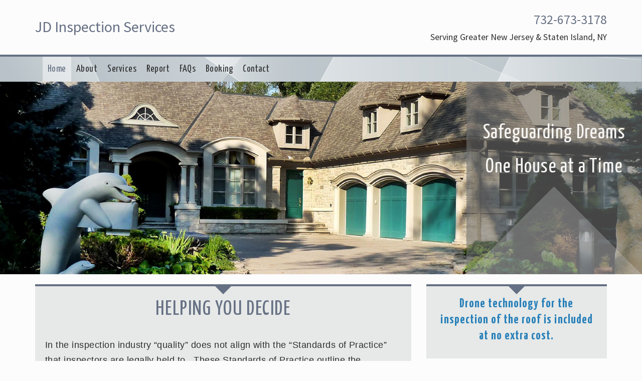

--- FILE ---
content_type: text/html; charset=utf-8
request_url: https://jdinsp.com/
body_size: 5515
content:
<!DOCTYPE html PUBLIC "-//W3C//DTD XHTML+RDFa 1.0//EN"
  "http://www.w3.org/MarkUp/DTD/xhtml-rdfa-1.dtd">
<html lang="en" dir="ltr"  prefix="og: http://ogp.me/ns#">
<head profile="http://www.w3.org/1999/xhtml/vocab">
  <meta charset="utf-8">
  <meta name="viewport" content="width=device-width, initial-scale=1.0">
  <meta http-equiv="Content-Type" content="text/html; charset=utf-8" />
<meta name="Generator" content="Drupal 7 (http://drupal.org)" />
<link rel="canonical" href="/home" />
<link rel="shortlink" href="/node/43" />
<link rel="shortcut icon" href="https://jdinsp.com/sites/all/themes/victorian/favicon.ico" type="image/vnd.microsoft.icon" />
  <title>Home | JD Inspection Services</title>
    
    <meta property="og:site_name" content="JD Inspection Services"/>
    <meta property="og:title" content="Home"/>
    <meta property="og:type" content="Website" /> 
    <meta property="og:url" content="https://jdinsp.com/home"/>
    <meta property="og:image" content="https://jdinsp.com/"/>
    <meta property="og:description" content="Serving Greater New Jersey &amp; Staten Island, NY"/> 
    <meta property="business:contact_data:phone_number" content="732-673-3178"/> 
    
    
    
    	
    <script type="application/ld+json">
    {
      "@context": "http://schema.org",
      "@type": "LocalBusiness",
                "address": {
            "@type": "PostalAddress",
            "streetAddress": "33 Kentucky Way, Freehold, New Jersey 07728"
          },
       
      "description": "Serving Greater New Jersey &amp; Staten Island, NY",
      "name": "JD Inspection Services",
      "image": "https://jdinsp.com/",
      "telephone": "732-673-3178",
      "url": "https://jdinsp.com",
      "sameAs": [
        "",
        "",
        ""
      ]
    }
    </script>
  
  <style>
@import url("https://jdinsp.com/sites/all/modules/jquery_update/replace/ui/themes/base/minified/jquery.ui.core.min.css?so3pny");
@import url("https://jdinsp.com/sites/all/modules/jquery_update/replace/ui/themes/base/minified/jquery.ui.theme.min.css?so3pny");
</style>
<style>
@import url("https://jdinsp.com/modules/field/theme/field.css?so3pny");
@import url("https://jdinsp.com/sites/all/modules/views/css/views.css?so3pny");
</style>
<style>
@import url("https://jdinsp.com/sites/all/modules/custom/iedge/color_page/color_page.css?so3pny");
@import url("https://jdinsp.com/sites/all/modules/custom/iedge/content_box/content_box.css?so3pny");
@import url("https://jdinsp.com/sites/all/modules/custom/iedge/iedge_link/iedge_link.css?so3pny");
@import url("https://jdinsp.com/sites/all/modules/custom/iedge/starter_text/starter_text.css?so3pny");
@import url("https://jdinsp.com/sites/all/modules/custom/iedge/theme_browser/theme_browser.css?so3pny");
@import url("https://jdinsp.com/sites/all/modules/custom/iedge/weight_node/weight_node.css?so3pny");
@import url("https://jdinsp.com/sites/all/modules/colorbox/styles/plain/colorbox_style.css?so3pny");
@import url("https://jdinsp.com/sites/all/modules/ctools/css/ctools.css?so3pny");
@import url("https://jdinsp.com/sites/all/modules/custom/iedge/iedge_article/css/article.css?so3pny");
@import url("https://jdinsp.com/sites/all/themes/iedge/css/flexslider.css?so3pny");
@import url("https://jdinsp.com/sites/all/themes/iedge/css/font-awesome.min.css?so3pny");
</style>
<style>
@import url("https://jdinsp.com/sites/all/themes/bootstrap/css/overrides.css?so3pny");
@import url("https://jdinsp.com/sites/all/themes/iedge/css/style.css?so3pny");
@import url("https://jdinsp.com/sites/all/themes/victorian/victorian.css?so3pny");
@import url("https://jdinsp.com/sites/fdefilippo.gen.inspectorsedge.com/files/color/victorian-e8eb8a14/colors.css?so3pny");
</style>
  <!-- HTML5 element support for IE6-8 -->
  <!--[if lt IE 9]>
    <script src="//html5shiv.googlecode.com/svn/trunk/html5.js"></script>
  <![endif]-->
  <script src="//code.jquery.com/jquery-1.12.4.min.js"></script>
<script>window.jQuery || document.write("<script src='/sites/all/modules/jquery_update/replace/jquery/1.12/jquery.min.js'>\x3C/script>")</script>
<script>jQuery.migrateMute=true;jQuery.migrateTrace=false;</script>
<script src="//code.jquery.com/jquery-migrate-1.4.1.min.js"></script>
<script>window.jQuery && window.jQuery.migrateWarnings || document.write("<script src='/sites/all/modules/jquery_update/replace/jquery-migrate/1/jquery-migrate.min.js'>\x3C/script>")</script>
<script src="https://jdinsp.com/misc/jquery-extend-3.4.0.js?v=1.12.4"></script>
<script src="https://jdinsp.com/misc/jquery-html-prefilter-3.5.0-backport.js?v=1.12.4"></script>
<script src="https://jdinsp.com/misc/jquery.once.js?v=1.2"></script>
<script src="https://jdinsp.com/misc/drupal.js?so3pny"></script>
<script src="//code.jquery.com/ui/1.10.2/jquery-ui.min.js"></script>
<script>window.jQuery.ui || document.write("<script src='/sites/all/modules/jquery_update/replace/ui/ui/minified/jquery-ui.min.js'>\x3C/script>")</script>
<script src="//netdna.bootstrapcdn.com/bootstrap/3.0.2/js/bootstrap.min.js"></script>
<script src="https://jdinsp.com/sites/all/modules/media_colorbox/media_colorbox.js?so3pny"></script>
<script src="//cdnjs.cloudflare.com/ajax/libs/jquery-migrate/1.2.1/jquery-migrate.js?so3pny"></script>
<script src="https://jdinsp.com/sites/all/modules/custom/iedge/cleanedge/js/html5shiv.js?so3pny"></script>
<script src="https://jdinsp.com/sites/all/modules/custom/iedge/cleanedge/js/respond/respond.min.js?so3pny"></script>
<script src="https://jdinsp.com/sites/all/libraries/colorbox/jquery.colorbox-min.js?so3pny"></script>
<script src="https://jdinsp.com/sites/all/modules/colorbox/js/colorbox.js?so3pny"></script>
<script src="https://jdinsp.com/sites/all/modules/colorbox/styles/plain/colorbox_style.js?so3pny"></script>
<script src="https://jdinsp.com/sites/all/modules/colorbox/js/colorbox_load.js?so3pny"></script>
<script src="https://jdinsp.com/sites/all/themes/iedge/scripts/jquery.flexslider-min.js?so3pny"></script>
<script>jQuery.extend(Drupal.settings, {"basePath":"\/","pathPrefix":"","setHasJsCookie":0,"ajaxPageState":{"theme":"victorian","theme_token":"J5v4BHmxL8TgKh2Mu75BqzSB_sD5Bx7tl1OY3JEf6Xk","js":{"sites\/all\/themes\/bootstrap\/js\/bootstrap.js":1,"\/\/code.jquery.com\/jquery-1.12.4.min.js":1,"0":1,"1":1,"\/\/code.jquery.com\/jquery-migrate-1.4.1.min.js":1,"2":1,"misc\/jquery-extend-3.4.0.js":1,"misc\/jquery-html-prefilter-3.5.0-backport.js":1,"misc\/jquery.once.js":1,"misc\/drupal.js":1,"\/\/code.jquery.com\/ui\/1.10.2\/jquery-ui.min.js":1,"3":1,"\/\/netdna.bootstrapcdn.com\/bootstrap\/3.0.2\/js\/bootstrap.min.js":1,"sites\/all\/modules\/media_colorbox\/media_colorbox.js":1,"\/\/cdnjs.cloudflare.com\/ajax\/libs\/jquery-migrate\/1.2.1\/jquery-migrate.js":1,"sites\/all\/modules\/custom\/iedge\/cleanedge\/js\/html5shiv.js":1,"sites\/all\/modules\/custom\/iedge\/cleanedge\/js\/respond\/respond.min.js":1,"sites\/all\/libraries\/colorbox\/jquery.colorbox-min.js":1,"sites\/all\/modules\/colorbox\/js\/colorbox.js":1,"sites\/all\/modules\/colorbox\/styles\/plain\/colorbox_style.js":1,"sites\/all\/modules\/colorbox\/js\/colorbox_load.js":1,"sites\/all\/themes\/iedge\/scripts\/jquery.flexslider-min.js":1},"css":{"misc\/ui\/jquery.ui.core.css":1,"misc\/ui\/jquery.ui.theme.css":1,"modules\/field\/theme\/field.css":1,"sites\/all\/modules\/views\/css\/views.css":1,"sites\/all\/modules\/custom\/iedge\/color_page\/color_page.css":1,"sites\/all\/modules\/custom\/iedge\/content_box\/content_box.css":1,"sites\/all\/modules\/custom\/iedge\/iedge_link\/iedge_link.css":1,"sites\/all\/modules\/custom\/iedge\/starter_text\/starter_text.css":1,"sites\/all\/modules\/custom\/iedge\/theme_browser\/theme_browser.css":1,"sites\/all\/modules\/custom\/iedge\/weight_node\/weight_node.css":1,"sites\/all\/modules\/colorbox\/styles\/plain\/colorbox_style.css":1,"sites\/all\/modules\/ctools\/css\/ctools.css":1,"sites\/all\/modules\/custom\/iedge\/iedge_article\/css\/article.css":1,"sites\/all\/themes\/iedge\/css\/flexslider.css":1,"sites\/all\/themes\/iedge\/css\/font-awesome.min.css":1,"sites\/all\/themes\/bootstrap\/css\/overrides.css":1,"sites\/all\/themes\/iedge\/css\/style.css":1,"sites\/all\/themes\/victorian\/victorian.css":1,"sites\/all\/themes\/victorian\/color\/colors.css":1}},"colorbox":{"transition":"elastic","speed":"350","opacity":"0.80","slideshow":true,"slideshowAuto":true,"slideshowSpeed":"2500","slideshowStart":"start slideshow","slideshowStop":"stop slideshow","current":"{current} of {total}","previous":"\u00ab Prev","next":"Next \u00bb","close":"","overlayClose":true,"returnFocus":true,"maxWidth":"98%","maxHeight":"98%","initialWidth":"88%","initialHeight":"600","fixed":true,"scrolling":true,"mobiledetect":true,"mobiledevicewidth":"480px","file_public_path":"\/sites\/fdefilippo.gen.inspectorsedge.com\/files","specificPagesDefaultValue":"admin*\nimagebrowser*\nimg_assist*\nimce*\nnode\/add\/*\nnode\/*\/edit\nprint\/*\nprintpdf\/*\nsystem\/ajax\nsystem\/ajax\/*"}});</script>
</head>
<body class="html front not-logged-in one-sidebar sidebar-second page-node page-node- page-node-43 node-type-atom theme-victorian navbar-is-static-top" >
  <div id="skip-link">
    <a href="#main-content" class="element-invisible element-focusable">Skip to main content</a>
  </div>
    

<div id="header">

	<div id="header-wrapper" class="container">
    
    	
	<ul class="contextual-links">
		<li class="node-edit first">
			<a href="/#overlay=config/site_settings">Edit</a>
		</li>
	</ul>    
        <div id="header-main">
	                    <a class="name navbar-brand" href="/" title="Home">
                    JD Inspection Services                </a>
                    </div>
 
        <div id="header-right">
            
            <div class="social">
                                
                                
                
                                
            </div>

         	<div id="phone-number">
                                    <a href="tel:7326733178">732-673-3178</a>
                            </div>


			                <div class="slogan clear">
                    Serving Greater New Jersey &amp; Staten Island, NY                </div>
                        
        </div><!-- /header-right -->
        
        <div style="clear:both"></div>

	</div><!-- /header-wrapper -->
</div><!-- /header -->


<header id="navbar" class="navbar navbar navbar-default navbar-static-top">
  <div class="container">
    <div class="navbar-header">
      <!-- .btn-navbar is used as the toggle for collapsed navbar content -->
      <button type="button" class="navbar-toggle" data-toggle="collapse" data-target=".navbar-collapse">
        <span class="sr-only">Toggle navigation</span>
        <span class="icon-bar"></span>
        <span class="icon-bar"></span>
        <span class="icon-bar"></span>
      </button>
    </div>

          <div class="navbar-collapse collapse">
      
	<ul class="contextual-links">
		<li class="node-edit first">
			<a href="/#overlay=config/menu">Edit</a>
		</li>
	</ul>        <nav role="navigation">
            <ul class="menu nav navbar-nav"><li class="first leaf active"><a href="/" title="TEST HOVER" class="active">Home</a></li>
<li class="leaf"><a href="/about">About</a></li>
<li class="leaf"><a href="/services">Services</a></li>
<li class="leaf"><a href="/report">Report</a></li>
<li class="leaf"><a href="/faqs">FAQs</a></li>
<li class="leaf"><a href="/booking">Booking</a></li>
<li class="last leaf"><a href="/contact">Contact</a></li>
</ul>        </nav>
      </div>
      </div>
</header>



<!-- Slider Container-->
<div class="slider-container" >
    
    <header id="page-header">

	  <div class="region region-header">
    <div id="block-nodeblock-205" class="">
    <div class="content">

      

	<div id="node-205" class="node node-slider clearfix">
      
		                
		<script>
            jQuery(window).load(function() {
              jQuery('.flexslider').flexslider({
                animation: "fade",
				slideshowSpeed: 7000,
				animationSpeed: 900,
				initDelay: 900,
				fadeFirstSlide: false,
				
              });
			  
		 });
			 
        </script>
        
            
        <div class="flexslider">
            <ul class="slides">
                <li><img src="https://jdinsp.com/sites/fdefilippo.gen.inspectorsedge.com/files/styles/wide/public/library/Deep-house-full-013.jpg?itok=lXdNq_hr" alt="Safeguarding Dreams One House at a Time" /><div class="flex-caption">Safeguarding Dreams One House at a Time</div></li><li><img src="https://jdinsp.com/sites/fdefilippo.gen.inspectorsedge.com/files/styles/wide/public/library/Deep-family-002.jpg?itok=NjJlQeBD" alt="Protecting what's important to you" /><div class="flex-caption">Protecting what's important to you</div></li><li><img src="https://jdinsp.com/sites/fdefilippo.gen.inspectorsedge.com/files/styles/wide/public/library/Deep-house-street-023.jpg?itok=xD1JL3es" alt="We help you make an informed decision" /><div class="flex-caption">We help you make an informed decision</div></li><li><img src="https://jdinsp.com/sites/fdefilippo.gen.inspectorsedge.com/files/styles/wide/public/library/Deep-house-street-008.jpg?itok=jnrR5SiE" alt="We take the stress out of home buying and selling" /><div class="flex-caption">We take the stress out of home buying and selling</div></li><li><img src="https://jdinsp.com/sites/fdefilippo.gen.inspectorsedge.com/files/styles/wide/public/library/Deep-house-zoom-011.jpg?itok=_CySSeHf" alt="Our report includes constructive tips and recommendations " /><div class="flex-caption">Our report includes constructive tips and recommendations </div></li><li><img src="https://jdinsp.com/sites/fdefilippo.gen.inspectorsedge.com/files/styles/wide/public/library/Regular-inspector-in-002.jpg?itok=k1wep68M" alt="" /></li>            </ul>
        </div>
      
	</div>
    

    </div> <!-- end block content -->
</div> <!-- end block -->
  </div>
    </header> <!-- /#page-header -->
</div>



<!-- Main Container-->
<div class="main-container">

	

	

	<div class="row">
  
  
  
	        
        

    
	    
    <section class="col-sm-8 main-content">
      
                
        <a id="main-content"></a>
        
                
                
            
                
                
                
        
        <ul id="sortable2" class="node_droptrue clearfix main-content-inner">
            <div class="row">
                	<li class="sort-item col-sm-12">

    <div id="node-208" class="node node-text-column clearfix">

                
        <div class="content clearfix">

            <div class="main-body-content">
				<div class="field field-name-field-text-column field-type-text-long field-label-hidden"><div class="field-items"><div class="field-item even"><h1>Helping You Decide</h1><p style="margin-top:0in; margin-right:0in; margin-bottom:8.0pt; margin-left:0in"><span style="font-size:18px;"><span style="font-family:&quot;Times New Roman&quot;,serif"><span style="font-family:&quot;Calibri&quot;,sans-serif">I<span style="color:null;">n the inspection industry “quality” does not align with the “Standards of Practice” that inspectors are legally held to.  These Standards of Practice outline the <b>minimum</b> set requirements that inspectors are obligated to meet.  That <strong>is not</strong> an inspection you want, and that’s not something we provide.</span></span></span></span></p><p style="margin-top:0in; margin-right:0in; margin-bottom:8.0pt; margin-left:0in"><span style="color:null;"><span style="font-size:18px;"><span style="font-family:&quot;Times New Roman&quot;,serif"><span style="font-family:&quot;Calibri&quot;,sans-serif">At JD Inspection Services we NEVER compromise the integrity of the inspection or the quality of our service.  We inspect every house, every building, every component against a standard of excellence that well exceeds our mandated requirements.   </span></span></span></span></p><p style="margin-top:0in; margin-right:0in; margin-bottom:8.0pt; margin-left:0in"><span style="font-size:11pt"><span style="line-height:107%"><span style="font-family:Calibri,sans-serif"><span style="font-size:18px;">Our mission is not just to raise the bar but, to set a standard that redefines industry practices, so we can provide you with the best possible answer to the most important question, “<b>should I buy this property</b>”.   </span> </span></span></span></p><p style="margin-top:0in; margin-right:0in; margin-bottom:8.0pt; margin-left:0in"><meta name="uuid" content="uuidcsVwe173gVZH" /><meta charset="utf-8" /></p></div></div></div>				<div class="clearfix"></div>
            </div>

        </div>
    </div>

	</li>
	<li class="sort-item col-sm-6">

    <div id="node-206" class="node node-call-to-action clearfix">

        <div class="content">
            <div class="call-to-action-block">

		                
		<h2>Our Services</h2><div class="inner-content"><p>We provide comprehensive service packages to meet the individualized needs of each client.  This allows us to provide great pricing, a broad sepctrum of services, &amp; peace of mind.                                           </p><div class="clearfix"></div></div><a href="/services" class="btn btn-default" >Learn More</a>
            </div>
      </div>

    </div>

	</li>
	<li class="sort-item col-sm-6">

    <div id="node-207" class="node node-call-to-action clearfix">

        <div class="content">
            <div class="call-to-action-block">

		                
		<h2>Our Report</h2><div class="inner-content"><div class="rtecenter"><p>We provide a detailed and easy-to-understand report including visuals and recommendations.</p></div><div class="clearfix"></div></div><a href="/report" class="btn btn-default" >Learn More</a>
            </div>
      </div>

    </div>

	</li>
	<li class="sort-item col-sm-12">

    <div id="node-246" class="node node-call-to-action clearfix">

        <div class="content">
            <div class="call-to-action-block">

		                
		<h2>Contact Us!</h2><div class="inner-content"><p>Call us today at <strong><a href="tel:732-673-3178">732-673-3178</a></strong> or book your inspection online:</p><p><span style="font-size:16px;">Service Areas: Greater New Jersey &amp; Staten Island, NY</span></p><div class="clearfix"></div></div><a href="/booking" class="btn btn-default" >Book Your Inspection </a>
            </div>
      </div>

    </div>

	</li>
	<li class="sort-item col-sm-12">

    <div id="node-250" class="node node-text-column clearfix">

                
        <div class="content clearfix">

            <div class="main-body-content">
				<div class="field field-name-field-text-column field-type-text-long field-label-hidden"><div class="field-items"><div class="field-item even"><h2>HELPING YOU DECIDE</h2></div></div></div>				<div class="clearfix"></div>
            </div>

        </div>
    </div>

	</li>
            </div>
        </ul>
        
        
        <div style="clear:both"></div>
              
    </section>

    
    
      	    
    <aside class="col-sm-4 sidebar " role="complementary">
      <ul id="sortable3" class="block_droptrue sidebar-inner">
            <div class="region region-sidebar-second">
        <li class="sort-item">

    <div id="block-nodeblock-252" >
    
                    <div class="panel-heading"  >
                Sidebar Text Column            </div>
                
        <div class="sidebar-body">
			
    <div id="node-252" class="node node-text-column clearfix">

                
        <div class="content clearfix">

            <div class="main-body-content">
				<div class="field field-name-field-text-column field-type-text-long field-label-hidden"><div class="field-items"><div class="field-item even"><h3 style="text-align: center;"><span style="color:#2980b9;">Drone technology for the inspection of the roof is included at no extra cost.</span></h3></div></div></div>				<div class="clearfix"></div>
            </div>

        </div>
    </div>

            <div class="clearfix"></div>
        </div>
        
    </div> <!-- end block -->
    
    </li>
  </div>
      </ul>
      <div id="sidebar-right-bottom" class="column">
                </div>
    </aside>  <!-- /#sidebar-second -->
	


  </div><!-- /.row -->
</div><!-- /.main-container -->
    
    
    
<div style="clear:both"></div>
    

<footer class="footer">

    <div class=" container">
    
    	<div class="col-sm-4" >
            <p>
                                    JD Inspection Services<br>
                        
                                    33 Kentucky Way, Freehold, New Jersey 07728<br>
                        
                                    <strong><a href="tel:7326733178">732-673-3178</a></strong><br>
                                
            </p>
        </div>

    	<div class="col-sm-4 text-center privacy" >
         
	<ul class="contextual-links">
		<li class="node-edit first">
			<a href="/privacy-policy">Edit</a>
		</li>
	</ul>         	<a class="edit-privacy" href="/privacy-policy">Edit Privacy Policy</a>
        	<a class="privacy-link" href="/privacy-policy">Privacy Policy</a>
        </div>

    	<div class="col-sm-4 social" >
        
			            
                        
                        
                
        </div>

    </div>
</footer>
  <script src="https://jdinsp.com/sites/all/themes/bootstrap/js/bootstrap.js?so3pny"></script>
</body>
</html>


--- FILE ---
content_type: text/css
request_url: https://jdinsp.com/sites/all/modules/custom/iedge/content_box/content_box.css?so3pny
body_size: 5836
content:
/* Login
-------------------------------------------------------------- */
#user-login {
	text-align: center;
	margin:0 auto;
	padding:3em 1.5em;
	max-width:550px;
}

.btn-add {
  display: block;
  position:relative;
  width: 100%;
  padding: 16px 0;
  margin: 10px auto;
  color:#0F4B60;
  background-color:#fff;
  font-weight: normal;
  line-height: 1.428571429;
  text-align: center;
  text-decoration:none;
  font-size:1.2em;
  white-space: normal;
  vertical-align: middle;
  cursor: pointer;
  border: 3px dashed #0F4B60;
  border-spacing:2px;
  border-radius: 4px;
  -webkit-user-select: none;
  -moz-user-select: none;
  -ms-user-select: none;
  -o-user-select: none;
  user-select: none;
}




.btn-add span {
  font-size: 22px;
  line-height: 1.428571429;
}

.btn-add:hover {
	text-decoration:none;
	color: #FFF;
	background: #0A9ACE;
}


/* To change position of buttons to Top */
#colorbox #cboxClose {
  top: 0;
  right: 0;
}


/* Dialog
-------------------------------------------------------------- */
.ui-widget-overlay {
    background: #000000;
    opacity: .8;
    filter: Alpha(Opacity=80);
}

.ui-dialog {
    padding: 0;
}

.ui-widget-header {
    border: none;
    background: #0A9ACE;
    color: #FFFFFF;
    font-weight: 500;
	padding: 7px 20px;
    border-radius: 4px 4px 0px 0px;
}

/* Starter text - close button
-------------------------------------------------------------- */
body .ui-dialog .ui-dialog-titlebar-close {
	position: absolute;
	left:100%!important;
    top: 39px!important;
   	background: transparent url(img/close.png) no-repeat;
	outline:none;
    -moz-border-radius-topleft: 0;
    -webkit-border-top-left-radius: 0;
    border-top-left-radius: 0;
	border:none;
    display: block;
    height: 26px;
    margin: 0;
    padding: 0;
    width: 26px;
}

/* Overlay
-------------------------------------------------------------- */
#overlay {
	max-width:1180px;
	min-width:395px;
}

#overlay-content {
	padding: 0 5px 17px;
	border-radius:0px 0px 4px 4px;
	background-color: #E6E7E8;
}

#overlay-titlebar {
	background: #0A9ACE;
	padding: 7px 20px;
	border-radius:4px 4px 0px 0px;
}

#overlay-title {
	font-family: 'Lato', sans-serif;
}

#overlay-close-wrapper {
	top: 44px;
}



/* Contextual links
-------------------------------------------------------------- */
.contextual-links{
	margin:0;
	padding:0;
}

.node-page .main-body-content:hover .contextual-links {
	display:block;
}

.node-page .contextual-links, #header-wrapper .contextual-links {
	line-height:0.7;
}

.main-body-content .contextual-links {
	display:none;
    position: absolute;
    top: 10px;
    right: 2%;
    margin: 0;
    padding: 0;
}


.main-content .contextual-links-region, .sidebar-body .contextual-links-region{
    min-height: 45px;
}

.contextual-links-region:hover, .logged-in .node-page .main-body-content:hover {
	outline: #221F1F dashed 3px;
	cursor:move;
	z-index:999;
}

.logged-in .region-header .node-slider:hover, .logged-in .region-header .node-image:hover{	
	outline: #ffffff dashed 3px;
	outline-offset:-7px;
	cursor:default;
	z-index:999;
}




.contextual-links-region:hover div.contextual-links-wrapper ul.contextual-links,
.contextual-links-region div.contextual-links-wrapper ul.contextual-links.tour-item-hover {
    background-color: transparent;
    border: none;
    display: block;
    margin: 0;
    padding: 0;
    right: 3px;
    top: 3px;
}

a.contextual-links-trigger-active {
	display:none;
}

ul.contextual-links li {
	display:inline-block;
    margin: 0;
    padding: 0;
}

.contextual-links a:hover {
	text-decoration:none;
}

.logged-in ul.contextual-links li a {
	color:#0F4B60 !important;
	background:#FFF;
	border-radius:3px;
	-webkit-box-shadow: 0 0px 5px rgba(0, 0, 0, .3);
    -moz-box-shadow: 0 0px 5px rgba(0, 0, 0, .3);
    box-shadow: 0 0px 5px rgba(0, 0, 0, .3);
    display: block;
    margin: 0;
    padding: 8px;
	text-decoration:none;
}

ul.contextual-links li.node-edit a,
ul.contextual-links li.config-trash-node a,
ul.contextual-links li.config-trash-block a {
	font-size:0;
}

.logged-in ul.contextual-links li.node-edit a:before {
	font-size:20px;
	content: "\f040";
	font-family: FontAwesome;
	vertical-align:middle;
}

ul.contextual-links li.config-trash-node a:before,
ul.contextual-links li.config-trash-block a:before {
	font-size:20px;
	content: "\f1f8";
	font-family: FontAwesome;
	vertical-align:middle;
}

ul.contextual-links li.config-trash-node a,
ul.contextual-links li.config-trash-block a {
	padding:8px 6px;
}



/* Contextual link header
-------------------------------------------------------------- */
body #header-wrapper {
	position:relative;
}

.header-container{
	line-height:normal;
	}

.logged-in #header-wrapper:hover {
	outline: #221F1F dashed 3px;
	outline-offset:-5px;
	z-index:999;
}

#header-wrapper ul.contextual-links li a {
	text-decoration:none;
}

#header-wrapper .contextual-links {
	display:none;
	position:absolute;
	top:10px;
	right:10px;
	margin:0;
	padding:0;
}

#header-wrapper:hover .contextual-links {
	display:block;
	z-index:9999;
}

.theme-bungalow .header-container .contextual-links {
	position: absolute;
    top: 10px;
    right: 10px;
	display:none;
	z-index:99;
}

.theme-bungalow .header-container:hover .contextual-links {
	display:block;
}

.logged-in.theme-bungalow .header-container:hover {
	outline: #000 dashed 3px;
	outline-offset:-7px;
	cursor:move;
}


/* Contextual link footer
-------------------------------------------------------------- */
.privacy {
	padding:15px 0;
	line-height:normal;
}

.privacy .contextual-links,
.second-privacy .contextual-links  {
    position: absolute;
    right: 7px;
	top:6px;
    display: none;
    z-index: 99;
}

.logged-in .privacy:hover .contextual-links,
.logged-in .second-privacy:hover .contextual-links {
	display:block;
	}
	
.logged-in .privacy,
.logged-in .second-privacy {
    outline: #ffffff dashed 3px;
	position:relative;

}

.not-logged-in .edit-privacy {
	display:none;
}

.edit-privacy {
	color:#ffffff;
}

.logged-in .privacy-link {
 display:none;

}

/* Contextual link nav
-------------------------------------------------------------- */

.navbar {
	line-height:normal;
	}

.navbar-collapse .contextual-links {
    position: absolute;
    right: 6px;
	top:6px;
    display: none;
    z-index: 99;
}

.logged-in .navbar-collapse:hover .contextual-links {
	display:block;
	}
	
.logged-in .navbar-collapse:hover {
    outline: #ffffff dashed 3px;
	outline-offset:-4px;
	position:relative;

}



/* Drag Handle
-------------------------------------------------------------- */
.logged-in .node-map .content:hover::after,
.logged-in .node-social-media-twitter-feed .content:hover::after,
.logged-in .node-social-media-facebook-feed .content:hover::after,
.logged-in .node-social-media-google-plus-feed .content:hover::after,
.logged-in .node-video .content:hover::after,
.logged-in .node-horizon-form .content:hover::after {
    position:absolute;
    top:5px;
	left:5px;
	padding:8px;
    content:'Drag here';
	font-size:20px;
	line-height:1;
	cursor:move;
	background-color:#FFF;
	border-radius:3px;
	-webkit-box-shadow: 0 0px 5px rgba(0, 0, 0, .3);
    -moz-box-shadow: 0 0px 5px rgba(0, 0, 0, .3);
    box-shadow: 0 0px 5px rgba(0, 0, 0, .3);
	color:#0F4B60;
	z-index:9999;
}

body .contextual-links-wrapper{
	z-index:99999;
}




/* Page Options (ATOM) Overlay
-------------------------------------------------------------- */
.page-node-edit.node-type-atom .container, .page-node-add-atom .container {
	width:auto;
}

.page-node-edit.node-type-atom #overlay, .page-node-add-atom #overlay {
	width:auto;
	min-width:55%;
	max-width:250px;
}



/* Trash / Delete Overlay
-------------------------------------------------------------- */
.page-node-delete .container,
.page-config-trash .container {
	width:auto;
	text-align:center;
}

.page-node-delete #overlay,
.page-config-trash #overlay {
	width:auto;
	min-width:55%;
	max-width:250px;
}

.page-node-delete form.confirmation,
.page-config-trash form.confirmation {
	background:#FFFFFF;
	border-radius:4px;
	padding:20px 20px 50px;
	-webkit-box-shadow: 0 1px 1px rgba(0, 0, 0, .05);
    -moz-box-shadow: 0 1px 1px rgba(0, 0, 0, .05);
    box-shadow: 0 1px 1px rgba(0, 0, 0, .05);
    border: 1px solid #ddd;
}

.page-node-delete .confirm-msg,
.page-config-trash .confirm-msg {
	margin-bottom:20px;
	font-size:1.2em;
}

.page-node-delete form.confirmation #edit-submit,
.page-config-trash form.confirmation #edit-submit {
	margin-right:0;
}

.page-node-delete form.confirmation #edit-cancel,
.page-node-delete form.confirmation #edit-submit,
.page-config-trash form.confirmation #edit-cancel,
.page-config-trash form.confirmation #edit-submit {
	margin-right:10px;
    display: inline-block;
    padding: 6px 12px;
    margin-bottom: 0;
    font-size: 14px;
    font-weight: normal;
    line-height: 1.428571429;
    text-align: center;
    white-space: nowrap;
    vertical-align: middle;
    cursor: pointer;
    background-image: none;
    border: 1px solid transparent;
    border-radius: 4px;
    -webkit-user-select: none;
    -moz-user-select: none;
    -ms-user-select: none;
    -o-user-select: none;
    user-select: none;
    color: #fff;
    background-color: #999;
    border-color: #999;
}

.page-config-trash form.confirmation #edit-cancel:hover {
	text-decoration:none;
}



/* Background Chooser Overlay
-------------------------------------------------------------- */
.page-config-background .container {
	width:auto;
}

.page-config-background #overlay {
	width:auto;
	min-width:55%;
	
}


#background-browser-form {
	background:#FFFFFF;
	border-radius:4px;
	padding:20px;
	-webkit-box-shadow: 0 1px 1px rgba(0, 0, 0, .05);
    -moz-box-shadow: 0 1px 1px rgba(0, 0, 0, .05);
    box-shadow: 0 1px 1px rgba(0, 0, 0, .05);
    border: 1px solid #dddddd;
}

#background-browser-form {
	padding:20px;
}






/* Manage Menu
-------------------------------------------------------------- */
.page-admin-structure-menu .container {
	width:auto;
}

.page-admin-structure-menu #overlay {
	width:auto;
	min-width:55%;
	
}

#menu-overview-form {
	background:#FFFFFF;
	border-radius:4px;
	padding:20px 20px 50px;
	-webkit-box-shadow: 0 1px 1px rgba(0, 0, 0, .05);
    -moz-box-shadow: 0 1px 1px rgba(0, 0, 0, .05);
    box-shadow: 0 1px 1px rgba(0, 0, 0, .05);
    border: 1px solid #dddddd;
}



#menu-overview {
	border-collapse: separate;
    border-spacing: 0 10px;
}

#menu-overview tbody tr {
	border:none;
}

#menu-overview tbody tr td:first-child {
	width:90%;
	border-top:1px solid #333;
	border-bottom:1px solid #333;
	border-left:1px solid #333;
	border-radius:4px 0 0 4px;
}

#menu-overview tbody tr td.checkbox {
	vertical-align:middle;
	border-top:1px solid #333;
	border-bottom:1px solid #333;
	border-right:1px solid #333;
	border-radius:0 4px 4px 0;
}

#menu-overview tbody tr td.checkbox input {
	margin:3px auto 0;
}

#menu-overview td:empty,
#menu-overview th:empty {
	display:none;
}


/* Hide 'Show row weights' link on Mangae Menu */
#menu-overview-form .tabledrag-toggle-weight-wrapper{
	display: none;
}




/**
 * TableDrag behavior.
 *
 * @see tabledrag.js
 */
body.drag {
  cursor: move;
}
.draggable a.tabledrag-handle {
  cursor: move;
  float: left; /* LTR */
  height: 1.3em;
  margin-left: -1em; /* LTR */
  overflow: hidden;
  text-decoration: none;
}
a.tabledrag-handle:hover {
  text-decoration: none;
}
a.tabledrag-handle .handle {
  background: url(/misc/draggable.png) no-repeat 6px 9px;
  margin: -0.4em 0.5em; /* LTR */
  padding: 0.42em 0.5em; /* LTR */
}
a.tabledrag-handle-hover .handle {
  background-position: 6px -11px;
}
div.indentation {
  float: left; /* LTR */
  height: 1.7em;
  margin: -0.4em 0.2em -0.4em -0.4em; /* LTR */
  padding: 0.42em 0 0.42em 0.6em; /* LTR */
  width: 20px;
}
div.tree-child {
  background: url(../../misc/tree.png) no-repeat 11px center; /* LTR */
}
div.tree-child-last {
  background: url(../../misc/tree-bottom.png) no-repeat 11px center; /* LTR */
}
div.tree-child-horizontal {
  background: url(../../misc/tree.png) no-repeat -11px center;
}






/* Field Collection Table
-------------------------------------------------------------- */
table.field-multiple-table {
	margin-bottom:.8em;
}

table.field-multiple-table tbody tr {
	border:2px solid #DDDDDD;
	padding:20px;
}

table.field-multiple-table tbody tr td {
	padding:20px;
}


/* show row weights link */
.tabledrag-toggle-weight {
	display:none;
}










.tab-content {
	background-color: #FFF;
}

.vertical-tabs .nav-tabs>li.active>a, .nav-tabs>li.active>a:hover, .nav-tabs>li.active>a:focus {
	background-color: #FFF;
	margin-right:0px !important;
	border-radius: 4px 0px 0px 4px !important;
	color: #0A9ACE;
	font-weight:bold;
}

.vertical-tabs .nav-tabs>li>a {
	background:#CCC;
	margin:0px 10px 10px 0px !important;
	font-size:16px;
	border-radius:4px !important;
	color: #221F1F;
}






.content-bottom .btn-primary, #sidebar-right-bottom .btn-primary {
	background: #00506B;
}

.content-bottom .btn-primary:hover, #sidebar-right-bottom .btn-primary:hover  {
	background: #0A9ACE;
}








/* Node edit
-------------------------------------------------------------- */
.node-form {
	background:#FFFFFF;
	border-radius:4px;
	padding:20px;
	-webkit-box-shadow: 0 1px 1px rgba(0, 0, 0, .05);
    -moz-box-shadow: 0 1px 1px rgba(0, 0, 0, .05);
    box-shadow: 0 1px 1px rgba(0, 0, 0, .05);
    border: 1px solid #dddddd;
}

.page-node-edit #overlay-tabs {
    display: none;
}

.node-form-intro {
	margin-bottom: 1em;
	color:#0A9ACE;
	font-size:1.3em;

}

.node-form-intro p {
	margin:0;
}

.node-form-tip {
	font-weight: 600;
    background-color: #f7f7f7;
	border-radius:4px;
    padding: 9px 15px;
    font-size: .7em!important;
	margin-top:.3em;
	
}


.helper {
	font-size: 13px!important;
    background-color:#0A9ACE;
    padding: 4px 8px;
    color: white;
    border-radius: 50%;
	vertical-align:text-top;
	
}

form label {
	font-size:1.1em;
	font-weight:400;
}


.help-block-input {
	color:#939597;
	font-size:14px;
	display:inline-block;
	margin-bottom:0;
}

.help-block-input:before {
	content:' - ';
}


.node-form .form-item {
    margin-bottom: 1.8em;
}



.node-form-options {
	margin:2em 0;
}

.node-form-options label {
	color:#939597;
}

.node-form-options .form-required {
	display:none;
}


.page-config .form-control:focus, .page-node .form-control:focus {
	-webkit-box-shadow:none;
	box-shadow:none;
	border:2px solid #0A9ACE;
}


.page-config .panel-body {
	padding: 0 10px 10px;
}


.page-config .help-block {
	color:#0A9ACE;
	font-size: 1.3em;
	margin:0px 0 1em;
	font-weight:400;
}


.page-config h2 {
	color: #0A9ACE;
	font-family: 'Lato', sans-serif !important;
}










/* Text area node edit
-------------------------------------------------------------- */
body .text-action-buttons {
	margin: 0;
	background: #e0e0e0;
	border-radius: 4px 4px 0 0;
    padding: 6px 8px 2px;
	border-top: 1px solid #b6b6b6;
	border-right: 1px solid #b6b6b6;
	border-left: 1px solid #b6b6b6;
}

.text-action-buttons a {
	display:inline-block;
	text-align:center;
	margin-right:8px;
	color:#474747;
	padding:3px 10px;
	min-width:220px;
	
    border: 1px solid #a6a6a6;
    border-bottom-color: #979797;
    border-radius: 3px;
    box-shadow: 0 1px 0 rgba(255,255,255,.5), 0 0 2px rgba(255,255,255,.15) inset, 0 1px 0 rgba(255,255,255,.15) inset;
    background: #e4e4e4;
    background-image: linear-gradient(to bottom,#fff,#e4e4e4);
}

.text-action-buttons a:hover {
	text-decoration:none;
	color:#474747;
	background: #ccc;
    background-image: linear-gradient(to bottom,#f2f2f2,#ccc);
}


.text-action-buttons a#starter-text-button {
	color:#FFFFFF;
    background: #0A9ACE;
    background-image: linear-gradient(to bottom,#23a5d1,#0A9ACE);
}

.node-text_column-form .cke_chrome,
.node-profile-form .cke_chrome {
	border-top:none;
}




/* CKE Editor
-------------------------------------------------------------- */
body .cke_top {
    -moz-box-shadow: none;
    -webkit-box-shadow: none;
    box-shadow: none;
    background: #e0e0e0;
}

body .cke_chrome {
    -moz-box-shadow: none;
    -webkit-box-shadow: none;
    box-shadow: none;
}


/*  Hide text format info under WYSIWYG  */
.filter-wrapper, #switch_edit-field-text-column-und-0-value {
	display:none !important;
}

/*  Hide WYSIWYG toggle rich-text  */
.wysiwyg-toggle-wrapper {
	display:none;
}

.ckeditor_links {
	display:none !important;
}

.cke_bottom {
	display:none;
}






/* control the box width radios
-------------------------------------------------------------- */
#edit-field-box-width, .form-item-field-box-width-und.form-group {
	width:100%;
}

#edit-field-box-width-und {
	text-align:center;
}

#edit-field-box-width-und .form-item-field-box-width-und {
	margin: 0px;
	padding: 0px;
	width: 24.4%;
	display:inline-block !important;
	font-size:.9em;
}

.form-item-field-box-width-und img {
	height:20px;
	width:auto;
	margin-right:5px;
}
 
.form-item-field-box-width-und input {
	display:none;
}

.form-item-field-box-width-und .radio label {
	display:block;
	padding: 6px;
	text-align:center;
	border: 1px solid #ddd;
	border-radius:4px;
	color: #333;
	background: #FFF;
	font-size: .8em;
}

.form-item-field-box-width-und input[type="radio"]:checked+label{
	background-color:#CCC;
}







/* control the page layout radios
-------------------------------------------------------------- */
#edit-field-page-layout, .form-item-field-page-layout-und.form-group {
	width:100%;
	white-space: nowrap;
}

#edit-field-page-layout-und .form-item-field-page-layout-und {
	margin: 0px;
	padding: 0px;
	width: 33.2%;
	display:inline-block !important;
	font-size:.9em;
}

.form-item-field-page-layout-und img {
	height:20px;
	margin-right:5px;
}

.form-item-field-page-layout-und input {
	display:none;
}

.form-item-field-page-layout-und .radio label {
	display:block;
	padding: 7px;
	margin-right:1%;
	text-align:center;
	border: 1px solid #ddd;
	border-radius:4px;
	color: #333;
	background: #FFF;
	font-size: .8em;
}

.form-item-field-page-layout-und input[type="radio"]:checked+label{
	background-color:#85CCE7;
	color:#fff;
}

.form-item-field-page-layout-und input[type="radio"]:checked+label img{
	background-color:#FFF;
	outline: 1px solid #FFF;
}



/* link type radios
-------------------------------------------------------------- */
#edit-field-link-type, .form-item-field-link-type-und.form-group {
	width:100%;
	white-space: nowrap;
}

#edit-field-link-type-und .form-item-field-link-type-und {
	margin: 0px;
	padding: 0px;
	width: 50%;
	display:inline-block !important;
	font-size:.9em;
}

.form-item-field-link-type-und input {
	display:none;
}

.form-item-field-link-type-und .radio label {
	display:block;
	padding: 7px;
	margin-right:1%;
	text-align:center;
	border: 1px solid #ddd;
	border-radius:4px;
	color: #333;
	background: #FFF;
	font-size: .8em;
}

.form-item-field-link-type-und input[type="radio"]:checked+label{
	background-color:#85CCE7;
	color:#fff;
}

.form-item-field-link-type-und input[type="radio"]:checked+label img{
	background-color:#FFF;
	outline: 1px solid #FFF;
}







/* Content Box / Page Box Grid
-------------------------------------------------------------- */
.content-box-item .row,
.page-box-item .row {
    margin-right: -5px;
    margin-left: -5px;
}

.content-box-item [class^="col-"], 
.content-box-item [class*=" col-"],
.page-box-item [class^="col-"], 
.page-box-item [class*=" col-"] {
    padding-right: 5px;
    padding-left: 5px;
}



/* Content Box Item
-------------------------------------------------------------- */
.content-box-item {
	position:relative;
    margin-bottom: 10px;
    background-color: #fff;
    border: 1px solid #0A9ACE;
    border-radius: 4px;
}

.content-box-item h2 {
	margin: 10px 2px .3em;
	font-size:1.4em;
	font-weight: 500;
}

.content-box-item p:last-child {
	display:block;
	font-size:.8em;
	margin: 0 2px 10px;
	color:#5B5B5B
}

.content-box-actions {
	position:absolute;
	bottom:0;
	right:0;
	width:16%;
	padding-left:5px;
	padding-right:10px;
	padding-bottom:10px;
}

.content-box-item a {
	display:block;
}

.content-box-item a.btn-success {
	margin-top: 10px;
}



.radio label, .checkbox label{
	vertical-align:super;
	}


/* Manage Page Item
-------------------------------------------------------------- */
.page-box-item {
	position:relative;
    margin-bottom: 10px;
    background-color: #fff;
    border: 1px solid #0A9ACE;
    border-radius: 4px;
}

.page-box-item h2 {
	font-size:1.6em;
	font-weight:500;
}

.page-box-actions {
	position:absolute;
	bottom:0;
	right:0;
	width:16%;
	padding-left:5px;
	padding-right:10px;
	padding-bottom:10px;
}

.page-box-item a {
	font-size:.9em;
	display:block;
}

.page-box-item a.btn-success {
	margin-top: 10px;
}

.page-box-item .img-box {
	text-align:center;
	border-radius:2px;
	overflow:hidden;
}



.field-name-field-video .media-item {
	width:500px;
	height:300px;
}

.field-name-field-video .media-thumbnail iframe {
	height:260px;
}









/* Media Browser
-------------------------------------------------------------- */
.ui-dialog.media-wrapper, .page-media-browser {
	background-color:#00506B;
}

body.page-media-browser{
	 background:none;
}				

body #media-browser-tabset #branding {
	padding:20px 20px 0;
	margin-bottom:-5px;
}

body .ui-widget-content {
	background:none;
}


body #media-tabs-wrapper {
    float: none;
}

body #media-tabs-wrapper li{
    border: 1px solid #dddddd;
	border-bottom-color:#FFFFFF;
}

body #media-tabs-wrapper .ui-state-default {
	background:#CCC;
}

body #media-tabs-wrapper .ui-state-default.ui-tabs-active {
	background:#FFF;
}



body #media-tabs-wrapper li a {
	width:230px;
	text-align:center;
	border:none;
}

body #media-tabs-wrapper li a:focus {
	outline:none;
}

body .ui-tabs .media-browser-tab {
	background:#FFFFFF;
	border-radius:0 4px 4px 4px;
	padding:20px;
	margin:0 20px;
	-webkit-box-shadow: 0 1px 1px rgba(0, 0, 0, .05);
    -moz-box-shadow: 0 1px 1px rgba(0, 0, 0, .05);
    box-shadow: 0 1px 1px rgba(0, 0, 0, .05);
    border: 1px solid #dddddd;
}




.page-media-browser .form-managed-file .form-file {
	width: 0.1px;
	height: 0.1px;
	opacity: 0;
	overflow: hidden;
	position: absolute;
	z-index: -1;
}

.page-media-browser .form-managed-file .upload-label {
	color: #fff;
    background-color: #428bca;
    display: inline-block;
	min-width:300px;
	margin:20px 0;
	border-radius:4px;
	text-align:center;
	padding:.8em;
	cursor: pointer;
	font-size:1em;
}


#media-browser-library-list {
	border:1px solid #CCC;
	padding-top:10px;
	margin-bottom:10px;
}



/* search button media browser */
body .views-exposed-form {
	text-align:right;
}

.views-exposed-form .views-exposed-widget {
	display:inline-block;
    float: none;
    padding: 0;
}

body .views-exposed-form .views-exposed-widget .form-submit {
    margin: 0 0 0 1em;
}

body .views-exposed-form .views-exposed-widget .views-widget {
	display:inline-block;
}





/* Browser submit button */
.media-browser-tab .form-actions {
	text-align:right;
	margin-bottom:0;
}

.media-browser-tab .form-actions a {
	display:inline-block;
	color: #fff;
	background-color: #5cb85c;
    border-color: #5cb85c;
	font-size:14px!important;
	margin:3px;
	border-radius:4px;
	text-align:center;
	padding: 6px 12px;
	cursor: pointer;
}



.media-browser-tab .pagination {
	margin:0 0 -3em;
	padding:0;
}





body .media-list-thumbnails {
	padding:0;
	text-align:center;
}

/* media browser item */
body .media-list-thumbnails > li {
  float: none;
  display:inline-block;
  width:23.1%;
  margin: .6% .4%;
  list-style: none;
}

body .media-item {
  background: #FFF;
  margin: 0;
  width: 100%;
  padding:0;
  border:2px solid #CCC;
}

body .media-item:hover {
  border:2px solid #999;
}

body .media-item img {
  border: none;
  display: inline-block;
  margin: 0px;
  height: auto;
  width: 100%;
}

/* filename label - only show on hover */
body .media-item .label-wrapper .media-filename {
  border: none;
  display: none;
  margin: 0 0 5px;
}

body .media-item:hover .label-wrapper .media-filename {
	display:block;
}


body .media-list-thumbnails .media-item.selected {
    border-color: #058AC5;
}

.media-widget a,
.media-widget button {
	min-width:80px;
}

.media-widget .button.edit {
    display: inline-block;
    padding: 6px 12px;
    margin: 0 5px;
    font-size: 14px;
    font-weight: normal;
    line-height: 1.428571429;
    text-align: center;
    white-space: nowrap;
    vertical-align: middle;
    cursor: pointer;
    border: 1px solid transparent;
    border-radius: 4px;
	color: #fff;
    background-color: #bab6b5;
    border-color: #bab6b5;
}


/* style preview media for setting page and background chooser page */
#edit-logo-ajax-wrapper .preview, #edit-site-bg-ajax-wrapper .preview {
	max-width:300px;
	margin-bottom:10px;
}

.media-widget .preview {
    display: block;
}

.node-form .media-widget .preview {
	max-width:300px;
	margin-bottom:10px;
}



/* Social Embeds
-------------------------------------------------------------- */
body .fb_iframe_widget {
    display: block;
    max-width: 500px;
    margin: 0 auto;
}

#google-badge {
	max-width: 450px;
    margin: 0 auto;
}

#google_plus_feed_preview {
	border:1px solid #CCCCCC;
	background-color:#DCDCDC;
	border-radius:4px;
	min-height:480px;
	margin-bottom:15px;
	text-align:center;
}

.node-social_media_google_plus_feed-form .form-type-checkboxes label {
	display:none;
}

.node-social_media_google_plus_feed-form .form-type-checkboxes .form-checkboxes label {
	display:block;
}

.node-social_media_google_plus_feed-form .form-type-checkboxes .form-checkboxes input {
	margin-top:12px;
}




.facebook_feed_preview {
	border:1px solid #CCCCCC;
	background-color:#DCDCDC;
	border-radius:4px;
	min-height:250px;
	margin-bottom:15px;
	text-align:center;
}

.node-social_media_facebook_feed-form .form-type-checkboxes label {
	display:none;
}

.node-social_media_facebook_feed-form .form-type-checkboxes .form-checkboxes label {
	display:block;
}

.node-social_media_facebook_feed-form .form-type-checkboxes .form-checkboxes input {
	margin-top:12px;
}


#twitter-preview {
	border:1px solid #CCCCCC;
	background-color:#DCDCDC;
	border-radius:4px;
	min-height:140px;
	margin-bottom:15px;
	text-align:center;
}

#twitter-preview a {
	display:block;
	margin:.5em auto;
}


/* Map - Node Edit
-------------------------------------------------------------- */
#map_preview {
	border:1px solid #CCCCCC;
	background-color:#DCDCDC;
	border-radius:4px;
	min-height:140px;
	margin-bottom:15px;
	text-align:center;
}




/* Buttons
-------------------------------------------------------------- */
.btn,
.button {
	transition: all .7s;
}

/* Info btn - Grey */
body .btn-info {
    color: #333333;
    background-color: #CCCCCC;
    border-color: #CCCCCC;
}

body #edit-actions-cancel{
	margin-right:10px;
}

body .btn-info:hover,
body .btn-info:focus,
body .btn-info:active {
    color: #fff;
    background-color: #555;
    border-color: #555;
}

/* Success btn - Green */
body .btn-success {
    color: #fff;
    background-color: #5cb85c;
    border-color: #5cb85c;
}

body .btn-success:hover,
body .btn-success:focus,
body .btn-success:active {
    color: #fff;
    background-color: #478e47;
    border-color: #478e47;
}


/* TRASH btns  */
#content-box-add-content-form .btn-sm, .btn-xs {
	padding:5px;
	margin-right:0;
}

.btn-sm, .btn-xs {
	font-size:12px!important;
}

/* Media browse button */
.button.browse {
    display: block;
	max-width:200px;
    padding: 6px 12px;
    margin: 0;
    font-size: 18px;
    font-weight: normal;
    line-height: 1.428571429;
    text-align: center;
    white-space: nowrap;
    vertical-align: middle;
	background-color:#0A9ACE;
    border: 1px solid #FFF;
    border-radius: 4px;
	color: #FFF;
}

.button.browse:hover,
.button.browse:focus,
.button.browse:active {
	text-decoration:none;
	background-color:#00506B;
}


.form-actions {
	text-align:right;
	margin:0;
}

.form-actions a,
.form-actions button {
	min-width:80px;
}

.form-actions #edit-submit {
	display:inline-block;
}

.form-actions .edit-cancel {
	display:inline-block;
	margin-right:10px;
}

.form-actions #edit-cancel {
	margin-right:10px;
}

.form-actions #edit-trash {
	display:inline-block;
	margin-right:10px;
}

.form-actions #edit-back {
	display:inline-block;
	margin-right:10px;
}

.node-blog-form #edit-delete {
   display:inline-block;
   margin-right:10px;
}

#edit-upload-upload-button {
	display:none;
}

@media all and (max-width: 768px) {	

	.form-actions{
		text-align:center;
	}
	
	.tabs-left>.nav-tabs, .tabs-right>.nav-tabs {
	width:100%!important;
	}

}


--- FILE ---
content_type: text/css
request_url: https://jdinsp.com/sites/all/modules/custom/iedge/iedge_link/iedge_link.css?so3pny
body_size: 136
content:
.iedge_link_dialog.ui-dialog-content {
	background-color: #00506B;
	padding:20px;
}

.iedge_link_dialog .tab-pane {
	min-height:200px;
}

--- FILE ---
content_type: text/css
request_url: https://jdinsp.com/sites/all/modules/custom/iedge/starter_text/starter_text.css?so3pny
body_size: 506
content:
.precontent_dialog.ui-dialog-content {
	background-color: #00506B;
	padding:20px;
}

#starter-text-preset-content-form {
	background:#FFFFFF;
	border-radius:4px;
	padding:20px;
	-webkit-box-shadow: 0 1px 1px rgba(0, 0, 0, .05);
    -moz-box-shadow: 0 1px 1px rgba(0, 0, 0, .05);
    box-shadow: 0 1px 1px rgba(0, 0, 0, .05);
    border: 1px solid #ddd;
}

#starter-text-preset-content-form h3 {
	margin-top:0;
	font-weight:normal;
	color:#0A9ACE;
}

.preset-buttons {
	margin-top:15px;
}

.preset-buttons .btn {
	font-size:14px;
}

#content-list {
	height:415px;
	padding-right:10px;
	overflow-y: scroll;
}

#content-list .form-item-preset-content {
	padding:0;
	margin-bottom:15px;
	
}

#content-list input {
	display:none;
}

#content-list label {
	display:block;
	padding: 6px 9px;
	border: 1px solid #ddd;
	border-radius:4px;
	color: #333;
	background: #FFF;
	font-size:.8em;
}

#content-list input[type="radio"]:checked+label {
	background-color:#85CCE7;
	color:#fff;
}

#content-preview {
	height:415px;
	padding:20px;
	overflow-y: scroll;
	background:#FFFFFF;
    border-radius: 4px;
    -webkit-box-shadow: 0 1px 1px rgba(0, 0, 0, .05);
    -moz-box-shadow: 0 1px 1px rgba(0, 0, 0, .05);
    box-shadow: 0 1px 1px rgba(0, 0, 0, .05);
    border: 1px solid #ddd;
}


#content-preview h1,
#content-preview h2,
#content-preview h3,
#content-preview h4,
#content-preview h5 {
	color: #000000;
	margin-top: 0;
	
}

--- FILE ---
content_type: text/css
request_url: https://jdinsp.com/sites/all/themes/victorian/victorian.css?so3pny
body_size: 2273
content:
@import url(//fonts.googleapis.com/css?family=Yanone+Kaffeesatz:400,700);

/*STARTING COLOUR
-------------------------------------------------------------- */
.sidebar .panel-body,
.call-to-action-block,
.main-content .webform-client-form,
.main-body-content,
.sidebar .node-text-column,
.node-profile {
	background-color:#e5ded6;
	}

.node-profile h2,
.node-profile h5,
.btn-default,
.flex-control-paging li a.flex-active,
.node-affiliation h2,
.img-caption, 
.node-gallery .field-type-text,
.social img,
.main-content table th,
.sidebar .img-caption,
.call-to-action-block .btn-default:hover {
	background-color:#93b550;
	}

.call-to-action-block .btn-default:hover {
	color:#fcfcfc;
	}

.navbar-brand, h1,
.call-to-action-block h2,
h6,
.form-required,
.field.field-name-field-testimonial-name.field-type-text.field-label-hidden,
.node-faq h3:hover,
#phone-number a,
.navbar-default .navbar-nav>.active>a,
.node-faq h3:hover,
.node-testimonial .field-name-field-testimonial-content .field-item::before,
.node-testimonial .field-name-field-testimonial-content .field-item::after,
#header-wrapper .social::after {
	color:#93b550;
	}

h2, h3, h4, h5, .navbar-default .navbar-nav>li>a::after {
	color:#594a41;
	}

.navbar-default,
.footer,
.footer a {
	background-color:#e6e0d5;
	}

.navbar-default{
    border-top: solid 4px #93b550;
	}
  

body .main-content table th:last-child,
table caption{
	border-right:none;
}




/* Content areas
-------------------------------------------------------------- */

#header-wrapper{
	padding-bottom:20px!important;
	padding-top:20px!important;
}

.panel-heading {
	display:none;
}

.panel-body{
	padding:0;
}


.sidebar .node, .sidebar .node-image{
	margin-bottom:20px!important;
}


/* Headings
-------------------------------------------------------------- */
.content h1 {
	text-transform:uppercase;
	text-align:center;
}

.content h1,
.content h2,
.content h3,
.content h4,
.content h5,
.content h6 {
	font-family: 'Yanone Kaffeesatz', sans-serif;
	letter-spacing:0.04em;
}



/* Nav
-------------------------------------------------------------- */
.navbar-default .navbar-nav>li>a{
	font-family: 'Yanone Kaffeesatz', sans-serif;
	padding:15px 10px 15px 10px;
	font-size:1.2em;
}
	
.dropdown-menu>li>a {
	font-family: 'Yanone Kaffeesatz', sans-serif;
}

.navbar-default {
	margin-bottom:0;
	background-image: url('images/navbg.png');
	background-size: 100% 100%;
	float:none;
}

#phone-number{
	float:right;
	line-height:28px;
}

#header-wrapper .social img{
	height:25px;
}



/* Header/footer
-------------------------------------------------------------- */
.logged-in #header-wrapper {
	margin-bottom: 3px;
}


.logo {
	padding:0;
}


#header-right {
	max-width:47%;
	padding-top:5px;
	text-align:right;
}


.slogan {
	clear:both; margin-top:35px;
}


#phone-number {
	padding-top: 0!IMPORTANT;
}

#header-wrapper .social a:first-child:before {
	content:"|";
	padding-left:10px;
	padding-right:10px;
	font-size:1em;
	color:#333;
}


.navbar-brand {
	max-width:50%;
}


#header-wrapper .social {
	float:right;
}

.social img {
	border-radius:50%;
}

.footer .social {
	text-align:right;
}


/* Slider
-------------------------------------------------------------- */

.front .region-header .flex-caption, .front .region-header .img-caption{
	position:absolute;
	top:-51px;
	bottom:0;
	left:auto;
	width:350px;
	padding-top:3em;
	font-size:2.5em;
	font-family: 'Yanone Kaffeesatz', sans-serif;	
	background-color: rgba(115,115,115,0.6);
	background-image:url('images/tri.png');
	background-repeat:no-repeat;
	background-position:bottom;
	
}


.front .node-slider, .front .node-image {
	margin:0 0 20px!important;
}


.front .img-caption {
	right:0;
}


.region-header .img-responsive,.region-header .node-image {
	width:100%;
}


body .main-content .flex-caption, body .sidebar .flex-caption {
		top:auto;
		height:auto;
		bottom:0;
		display:block;
		background-color: rgba(115,115,115,0.6);
		color: #FFF;
		font-size: 1.2em!important;
		text-align: center;
		padding: .5em;
		width: 100%!important;
		background-image:none!important;
	}





/* IMAGE 
-------------------------------------------------------------- */
.front .node-image {
	box-shadow: none;
	outline: none;
}
	
.node-image .content {
	box-shadow:2px 2px 5px #bbbdc0;
}

.img-caption, .sidebar .img-caption {
	width:100%;
	padding:10px;
	text-align:center;
}



/* Arrow
-------------------------------------------------------------- */
.main-body-content::before {
	content:'';
	width: 0; 
	height: 0; 
	margin:0 auto;
	display:block;
	position:absolute;
	top:0;
	left:0;
	right:0;
}



/* Buttons
-------------------------------------------------------------- */
.btn-default{
	border:none;
}

.call-to-action-block .btn-default,
.node-webform .webform-submit {
	margin-bottom:20px; 
	background-color:transparent;
}



/* main content LIST ITEMS
-------------------------------------------------------------- */
.node-text-column ul {
	margin-top:1em;
	margin-bottom:1em;
	list-style-type: square;
}


/* Call to action
-------------------------------------------------------------- */
.call-to-action-block h2 {
	margin-top:0;
	margin-bottom:0;
	padding:10px;
	background-color:rgba(255,255,255,0.5);
	text-align:center;
	text-transform:uppercase;
	
}
	
.call-to-action-block a.call_to_action-button {
	font-size:1.2em;
}

.call-to-action-block .inner-content{
	padding:1.1em; 
}
	
.call-to-action-block{
	text-align:center;
	background-repeat:repeat-x;
	border-radius:0;
}



/* Profile
-------------------------------------------------------------- */
.node-profile h2, .node-profile h5 {
	text-align:center; 
	margin-top:0; 
	margin-bottom:0;
	padding:5px;
}

.node-profile h5 {
	padding-bottom:10px; 
	line-height:1.3
}

.node-profile h2 {
	padding-top:10px;
}

.node-profile p {
	text-align:left;
}

.node-profile img {
	margin: 0 auto; 
	width:100%;
}

.profile_first_wrapper {
	display:none;
}



/* FAQ
-------------------------------------------------------------- */
.accordion-inner {
	border-top:none;
}

.node-faq h3 {
	text-align:center;
	font-family: 'Source Sans Pro', Arial, sans-serif; 
	border-radius: 0px;
	padding:15px;
	position:relative;
}


.node-faq h3 a.collapsed::after{
	content:'\f0d7';  
	font-family:FontAwesome;
	position:absolute;
	left:-25px;
	top:11px;
	font-size:20px;
}

.node-faq h3 a::after {
	content:'\f0d8'; 
	font-family:FontAwesome;
	position:absolute;
	left:-25px;
	top:11px;
	font-size:20px;
}

	

/* Gallery
-------------------------------------------------------------- */
.node-affiliation h2 {
	margin:0;
	padding:10px;
	font-weight:400;
	text-align:center;
}	
	  

.node-gallery .field-type-text {
	width:100%;
	padding:10px;
	text-align:center;
	margin-bottom:35px;
}
		
.node-gallery .field-item.even {
	margin-bottom:0;
}



/*MEDIA QUERIES
-------------------------------------------------------------- */	
@media all and (max-width: 1200px) {
	  
	.front .content .flex-caption, .front .content .img-caption{
		font-size:2.3em;
	}

}

@media all and (max-width: 768px) {	  
	
	.front .content .flex-caption, .front .content .img-caption{
		font-size:1.7em;
	}
	
	.navbar-collapse  .navbar-nav>li>a{
		float:none;
		text-align:center;
	}
	
	.navbar-default{
		background-size: cover!important;
	}
	
	.front .content .flex-caption, .front .content .img-caption{
		top:auto;
		height:auto;
		bottom:0;
		display:block;
		background-color: rgba(115,115,115,0.6);
		color: #FFF;
		text-align: center;
		padding: .5em;
		width: 100%!important;
		background-image:none!important;
	}
	
	
	#header-right{
		max-width:90%;
	}  
	
	#header-main{
		padding-top:10px;
	}
	
	.navbar-brand{
		float:none;
		max-width:90%;
		font-size:1.4em;
		margin-top:5%;
	}
	
	#header #phone-number{
		font-size:1.2em;
	}
	
	#header #header-wrapper .social img{
		height:20px;
	}
	
	#header-wrapper .social a:first-child:before{
		display:none;
		}
	
	#header #header-wrapper .social {
		position:absolute;
		top:15px;
		right:15px;
		width:auto;
	}
	
	#header #header-wrapper #phone-number {
		position:absolute;
		top:15px;
		left:15px;
		width:auto;
		margin:0;
	}
	
	#header-wrapper #phone-number a::after{
		display:none;
	}
	
	#header-wrapper,  #header-right, .slogan, .logo {
		display:block;
		width:auto;
		margin: 0 auto;
		padding:0;
		text-align: center;
		float:none!important;
	}
	
	#header	#header-wrapper .social::before{
		content:" ";
		padding:0;
		margin:0;
	}
	
	.slogan{
		margin-bottom:10px!important;
	}
	
	.dropdown-menu>li>a{
		background-color: rgba(255,255,255,0.4);
	}
  
}
  
  
@media all and (max-width: 568px) {
	.front .content .flex-caption, .front .content .img-caption{
	font-size: 1.1em!important;
	}
	
	
}


--- FILE ---
content_type: text/css
request_url: https://jdinsp.com/sites/fdefilippo.gen.inspectorsedge.com/files/color/victorian-e8eb8a14/colors.css?so3pny
body_size: 1204
content:
 /* ---------- Color Module Styles ----------- */
/*WHITE___________________*/
body .node-affiliation h2,
body .node-profile h2,
body .node-profile h5,
body .btn-default,
body .node-faq .panel-title,
body .node-affiliation h2,
body .img-caption,
body .node-gallery .field-type-text,
body .front .img-caption,
body .node-faq h3 a.collapsed::after,
body .node-faq h3 a::after,
body .node-faq h3,
body .flex-caption,
body thead, table caption {
	color:#f6f5f3;
	}


body .main-content table th {
	border-bottom: solid 7px #fcfcfc;
	border-right: solid 1px #fcfcfc;
	}
  
 table caption {
	 border-bottom: solid 1px #fcfcfc;
	 }
  
body{
    background-color: #fcfcfc;
    color: #2d2d2e;
	}

.navbar-default .navbar-nav>li>a,
.dropdown-menu>li>a {
	color:#2d2d2e;
	}

body .call-to-action-block .btn-default,
body .node-webform .webform-submit {
	color: #2d2d2e;
	}


/*MENU /  LIGHT BROWN ___________________*/

body .navbar-default,
body .footer,
body .footer a,
.dropdown-menu {
  background-color:#b8c2c8;
  color:#13446b;
  }


body .navbar-default,
body .call-to-action-block,
body .main-body-content {
	border-top:solid 4px #667084;
	}


/* PRIMARY / GREEN ___________________*/

.dropdown-menu>.active>a,
body .navbar-brand, body h1,
body .call-to-action-block h2,
body .form-required,
body .field.field-name-field-testimonial-name.field-type-text.field-label-hidden,
body .node-faq h3:hover,
body #phone-number a,
body .navbar-default .navbar-nav>.active>a,
body .node-faq h3:hover,
body .node-testimonial .field-name-field-testimonial-content .field-item::before,
body .node-testimonial .field-name-field-testimonial-content .field-item::after,
body #header-wrapper .social::after {
	color:#667084;
	}

table caption,
body .node-faq .panel-title,
body .node-profile h2,
body .node-profile h5,
body .flex-control-paging li a.flex-active,
body .node-affiliation h2,
body .img-caption,
body .node-gallery .field-type-text,
body .social img,
body .main-content table th,
body .sidebar .img-caption {
	background-color:#667084;
	}

body .main-content table td,
body .main-body-content table td {
	background-color:#ffffff;
	color:#e6e9e8;
	}

body .call-to-action-block .btn-default:hover,
.node-webform .webform-submit:hover {
	color:#f6f5f3;
	background-color:#667084;
	border:solid 2px #667084;
	outline:none;
	}


body .main-body-content::before {
	border-left: 20px solid transparent;
	border-right: 20px solid transparent;
	border-top: 20px solid #667084;
	}

body hr {
	border-top:solid 2px #667084;
	}
	
body .node-faq h3 {
	border-left: solid 40px #667084;
	}


/* SECONDARY / DARK BROWN ___________________*/

 body h2,
 body h3,
 body h4,
 body h5,
 body h6,
 body .navbar-default .navbar-nav>li>a::after {
	 color:#13446b;
	 }

body .flex-control-paging li a {
	background-color:#13446b;
	}
	
body .node-faq h3 {
	border-left: solid 40px #13446b;
	}
	
body .accordion-inner {
	border: solid 1px #13446b;
	}


/* ACCENT / MEDIUM BROWN ___________________*/
.main-body-content .form-control:focus,
.sidebar-body .form-control:focus, 
.node-video iframe,
.node-map .content {  
	border:solid 2px #ffffff;
	}



.node-testimonial .field-collection-view {
	border-bottom: solid 1px #ffffff; padding:0 15px;
	}




/* BUTTON ___________________*/


.btn-default {
	border:solid 2px #cb472c;
}


 body .btn-default {
	background-color:#cb472c;
	}

.btn-default:hover {
	border:solid 2px #ffffff;
	color:#2d2d2e;
	background-color:#e6e9e8;
	}

body .call-to-action-block .btn-default:hover,
.node-webform .webform-submit:hover {
	color:#f6f5f3;
	background-color:#667084;
	border:solid 2px #667084;
	outline:none;
	}

body .call-to-action-block .btn-default,
.node-webform .webform-submit {  
	border:solid 2px #ffffff;
	}


/* LINKS / BLUE ___________________*/
a,
.region-header,
.region-header a,
.region-header li a.active {
	color: #cb472c;
	}

body .navbar-brand:hover {
	color: #cb472c!important;
	}

/* CONTENT BACKGROUND / LIGHTEST BROWN */
.sidebar-body .node-text-column,
.sidebar-body .node-webform,
.sidebar-body .node-testimonial,
.sidebar-body .node-special-article,
body .sidebar .panel-body,
body .call-to-action-block,
body .main-content .webform-client-form,
body .main-body-content,
body .sidebar .node-text-column,
body .node-profile,
body .accordion-inner,
.node-affiliation {
	background-color:#e6e9e8;
}
